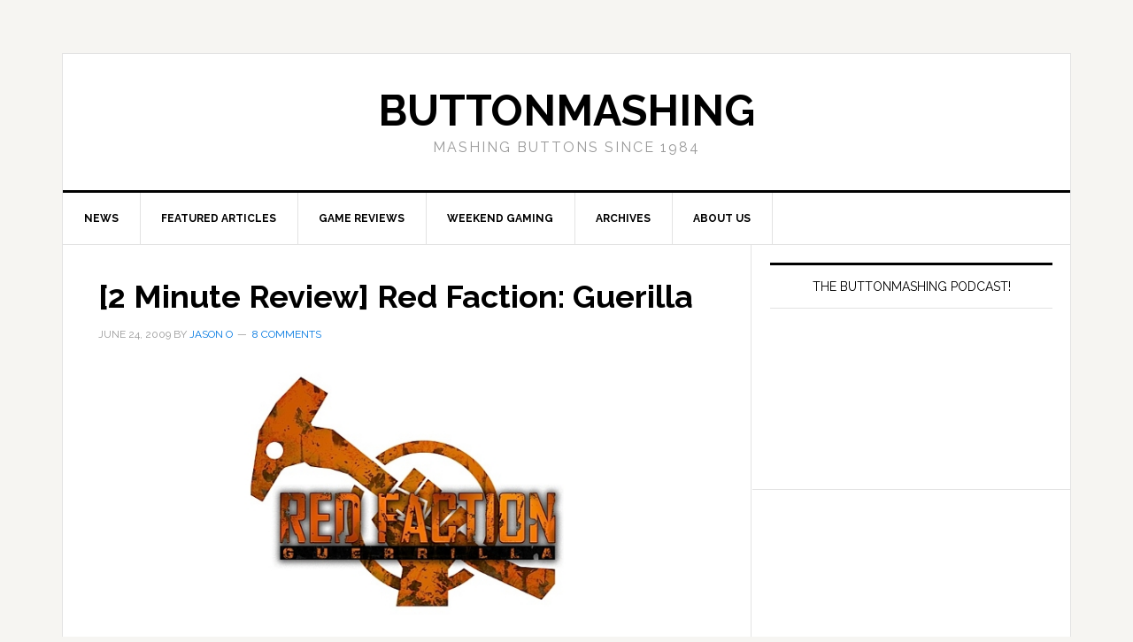

--- FILE ---
content_type: text/html; charset=UTF-8
request_url: http://buttonmashing.com/2009/06/24/2-minute-review-red-faction-guerilla/
body_size: 22208
content:
<!DOCTYPE html>
<html lang="en-US">
<head >
<meta charset="UTF-8" />
<meta name="viewport" content="width=device-width, initial-scale=1" />
<title>[2 Minute Review] Red Faction: Guerilla</title>
<meta name='robots' content='max-image-preview:large' />
<!-- Jetpack Site Verification Tags -->
<meta name="google-site-verification" content="pBiROM3wlIRiKqhVpzmr5cbCno4CmKm3HoKJ2--4za4" />
<link rel='dns-prefetch' href='//secure.gravatar.com' />
<link rel='dns-prefetch' href='//stats.wp.com' />
<link rel='dns-prefetch' href='//fonts.googleapis.com' />
<link rel='dns-prefetch' href='//v0.wordpress.com' />
<link rel='dns-prefetch' href='//jetpack.wordpress.com' />
<link rel='dns-prefetch' href='//s0.wp.com' />
<link rel='dns-prefetch' href='//public-api.wordpress.com' />
<link rel='dns-prefetch' href='//0.gravatar.com' />
<link rel='dns-prefetch' href='//1.gravatar.com' />
<link rel='dns-prefetch' href='//2.gravatar.com' />
<link rel='preconnect' href='//i0.wp.com' />
<link rel="alternate" type="application/rss+xml" title="buttonmashing &raquo; Feed" href="https://buttonmashing.com/feed/" />
<link rel="alternate" type="application/rss+xml" title="buttonmashing &raquo; Comments Feed" href="https://buttonmashing.com/comments/feed/" />
<link rel="alternate" type="application/rss+xml" title="buttonmashing &raquo; [2 Minute Review] Red Faction: Guerilla Comments Feed" href="https://buttonmashing.com/2009/06/24/2-minute-review-red-faction-guerilla/feed/" />
<link rel="alternate" title="oEmbed (JSON)" type="application/json+oembed" href="https://buttonmashing.com/wp-json/oembed/1.0/embed?url=https%3A%2F%2Fbuttonmashing.com%2F2009%2F06%2F24%2F2-minute-review-red-faction-guerilla%2F" />
<link rel="alternate" title="oEmbed (XML)" type="text/xml+oembed" href="https://buttonmashing.com/wp-json/oembed/1.0/embed?url=https%3A%2F%2Fbuttonmashing.com%2F2009%2F06%2F24%2F2-minute-review-red-faction-guerilla%2F&#038;format=xml" />
<link rel="canonical" href="https://buttonmashing.com/2009/06/24/2-minute-review-red-faction-guerilla/" />
<style id='wp-img-auto-sizes-contain-inline-css' type='text/css'>
img:is([sizes=auto i],[sizes^="auto," i]){contain-intrinsic-size:3000px 1500px}
/*# sourceURL=wp-img-auto-sizes-contain-inline-css */
</style>
<link rel='stylesheet' id='news-pro-css' href='http://buttonmashing.com/wp-content/themes/news-pro/style.css?ver=3.2.2' type='text/css' media='all' />
<style id='news-pro-inline-css' type='text/css'>


		a,
		.entry-title a:focus,
		.entry-title a:hover {
			color: #0077e0;
		}

		@media only screen and ( max-width: 1023px ) {
			.genesis-responsive-menu .genesis-nav-menu a:focus,
			.genesis-responsive-menu .genesis-nav-menu a:hover,
			.genesis-responsive-menu .genesis-nav-menu .menu-item.current-menu-item > a,
			.menu-toggle:focus,
			.menu-toggle:hover,
			.sub-menu-toggle:focus,
			.sub-menu-toggle:hover {
				color: #0077e0;
			}
		}

		
/*# sourceURL=news-pro-inline-css */
</style>
<style id='wp-emoji-styles-inline-css' type='text/css'>

	img.wp-smiley, img.emoji {
		display: inline !important;
		border: none !important;
		box-shadow: none !important;
		height: 1em !important;
		width: 1em !important;
		margin: 0 0.07em !important;
		vertical-align: -0.1em !important;
		background: none !important;
		padding: 0 !important;
	}
/*# sourceURL=wp-emoji-styles-inline-css */
</style>
<style id='wp-block-library-inline-css' type='text/css'>
:root{--wp-block-synced-color:#7a00df;--wp-block-synced-color--rgb:122,0,223;--wp-bound-block-color:var(--wp-block-synced-color);--wp-editor-canvas-background:#ddd;--wp-admin-theme-color:#007cba;--wp-admin-theme-color--rgb:0,124,186;--wp-admin-theme-color-darker-10:#006ba1;--wp-admin-theme-color-darker-10--rgb:0,107,160.5;--wp-admin-theme-color-darker-20:#005a87;--wp-admin-theme-color-darker-20--rgb:0,90,135;--wp-admin-border-width-focus:2px}@media (min-resolution:192dpi){:root{--wp-admin-border-width-focus:1.5px}}.wp-element-button{cursor:pointer}:root .has-very-light-gray-background-color{background-color:#eee}:root .has-very-dark-gray-background-color{background-color:#313131}:root .has-very-light-gray-color{color:#eee}:root .has-very-dark-gray-color{color:#313131}:root .has-vivid-green-cyan-to-vivid-cyan-blue-gradient-background{background:linear-gradient(135deg,#00d084,#0693e3)}:root .has-purple-crush-gradient-background{background:linear-gradient(135deg,#34e2e4,#4721fb 50%,#ab1dfe)}:root .has-hazy-dawn-gradient-background{background:linear-gradient(135deg,#faaca8,#dad0ec)}:root .has-subdued-olive-gradient-background{background:linear-gradient(135deg,#fafae1,#67a671)}:root .has-atomic-cream-gradient-background{background:linear-gradient(135deg,#fdd79a,#004a59)}:root .has-nightshade-gradient-background{background:linear-gradient(135deg,#330968,#31cdcf)}:root .has-midnight-gradient-background{background:linear-gradient(135deg,#020381,#2874fc)}:root{--wp--preset--font-size--normal:16px;--wp--preset--font-size--huge:42px}.has-regular-font-size{font-size:1em}.has-larger-font-size{font-size:2.625em}.has-normal-font-size{font-size:var(--wp--preset--font-size--normal)}.has-huge-font-size{font-size:var(--wp--preset--font-size--huge)}.has-text-align-center{text-align:center}.has-text-align-left{text-align:left}.has-text-align-right{text-align:right}.has-fit-text{white-space:nowrap!important}#end-resizable-editor-section{display:none}.aligncenter{clear:both}.items-justified-left{justify-content:flex-start}.items-justified-center{justify-content:center}.items-justified-right{justify-content:flex-end}.items-justified-space-between{justify-content:space-between}.screen-reader-text{border:0;clip-path:inset(50%);height:1px;margin:-1px;overflow:hidden;padding:0;position:absolute;width:1px;word-wrap:normal!important}.screen-reader-text:focus{background-color:#ddd;clip-path:none;color:#444;display:block;font-size:1em;height:auto;left:5px;line-height:normal;padding:15px 23px 14px;text-decoration:none;top:5px;width:auto;z-index:100000}html :where(.has-border-color){border-style:solid}html :where([style*=border-top-color]){border-top-style:solid}html :where([style*=border-right-color]){border-right-style:solid}html :where([style*=border-bottom-color]){border-bottom-style:solid}html :where([style*=border-left-color]){border-left-style:solid}html :where([style*=border-width]){border-style:solid}html :where([style*=border-top-width]){border-top-style:solid}html :where([style*=border-right-width]){border-right-style:solid}html :where([style*=border-bottom-width]){border-bottom-style:solid}html :where([style*=border-left-width]){border-left-style:solid}html :where(img[class*=wp-image-]){height:auto;max-width:100%}:where(figure){margin:0 0 1em}html :where(.is-position-sticky){--wp-admin--admin-bar--position-offset:var(--wp-admin--admin-bar--height,0px)}@media screen and (max-width:600px){html :where(.is-position-sticky){--wp-admin--admin-bar--position-offset:0px}}

/*# sourceURL=wp-block-library-inline-css */
</style><style id='global-styles-inline-css' type='text/css'>
:root{--wp--preset--aspect-ratio--square: 1;--wp--preset--aspect-ratio--4-3: 4/3;--wp--preset--aspect-ratio--3-4: 3/4;--wp--preset--aspect-ratio--3-2: 3/2;--wp--preset--aspect-ratio--2-3: 2/3;--wp--preset--aspect-ratio--16-9: 16/9;--wp--preset--aspect-ratio--9-16: 9/16;--wp--preset--color--black: #000000;--wp--preset--color--cyan-bluish-gray: #abb8c3;--wp--preset--color--white: #ffffff;--wp--preset--color--pale-pink: #f78da7;--wp--preset--color--vivid-red: #cf2e2e;--wp--preset--color--luminous-vivid-orange: #ff6900;--wp--preset--color--luminous-vivid-amber: #fcb900;--wp--preset--color--light-green-cyan: #7bdcb5;--wp--preset--color--vivid-green-cyan: #00d084;--wp--preset--color--pale-cyan-blue: #8ed1fc;--wp--preset--color--vivid-cyan-blue: #0693e3;--wp--preset--color--vivid-purple: #9b51e0;--wp--preset--gradient--vivid-cyan-blue-to-vivid-purple: linear-gradient(135deg,rgb(6,147,227) 0%,rgb(155,81,224) 100%);--wp--preset--gradient--light-green-cyan-to-vivid-green-cyan: linear-gradient(135deg,rgb(122,220,180) 0%,rgb(0,208,130) 100%);--wp--preset--gradient--luminous-vivid-amber-to-luminous-vivid-orange: linear-gradient(135deg,rgb(252,185,0) 0%,rgb(255,105,0) 100%);--wp--preset--gradient--luminous-vivid-orange-to-vivid-red: linear-gradient(135deg,rgb(255,105,0) 0%,rgb(207,46,46) 100%);--wp--preset--gradient--very-light-gray-to-cyan-bluish-gray: linear-gradient(135deg,rgb(238,238,238) 0%,rgb(169,184,195) 100%);--wp--preset--gradient--cool-to-warm-spectrum: linear-gradient(135deg,rgb(74,234,220) 0%,rgb(151,120,209) 20%,rgb(207,42,186) 40%,rgb(238,44,130) 60%,rgb(251,105,98) 80%,rgb(254,248,76) 100%);--wp--preset--gradient--blush-light-purple: linear-gradient(135deg,rgb(255,206,236) 0%,rgb(152,150,240) 100%);--wp--preset--gradient--blush-bordeaux: linear-gradient(135deg,rgb(254,205,165) 0%,rgb(254,45,45) 50%,rgb(107,0,62) 100%);--wp--preset--gradient--luminous-dusk: linear-gradient(135deg,rgb(255,203,112) 0%,rgb(199,81,192) 50%,rgb(65,88,208) 100%);--wp--preset--gradient--pale-ocean: linear-gradient(135deg,rgb(255,245,203) 0%,rgb(182,227,212) 50%,rgb(51,167,181) 100%);--wp--preset--gradient--electric-grass: linear-gradient(135deg,rgb(202,248,128) 0%,rgb(113,206,126) 100%);--wp--preset--gradient--midnight: linear-gradient(135deg,rgb(2,3,129) 0%,rgb(40,116,252) 100%);--wp--preset--font-size--small: 13px;--wp--preset--font-size--medium: 20px;--wp--preset--font-size--large: 36px;--wp--preset--font-size--x-large: 42px;--wp--preset--spacing--20: 0.44rem;--wp--preset--spacing--30: 0.67rem;--wp--preset--spacing--40: 1rem;--wp--preset--spacing--50: 1.5rem;--wp--preset--spacing--60: 2.25rem;--wp--preset--spacing--70: 3.38rem;--wp--preset--spacing--80: 5.06rem;--wp--preset--shadow--natural: 6px 6px 9px rgba(0, 0, 0, 0.2);--wp--preset--shadow--deep: 12px 12px 50px rgba(0, 0, 0, 0.4);--wp--preset--shadow--sharp: 6px 6px 0px rgba(0, 0, 0, 0.2);--wp--preset--shadow--outlined: 6px 6px 0px -3px rgb(255, 255, 255), 6px 6px rgb(0, 0, 0);--wp--preset--shadow--crisp: 6px 6px 0px rgb(0, 0, 0);}:where(.is-layout-flex){gap: 0.5em;}:where(.is-layout-grid){gap: 0.5em;}body .is-layout-flex{display: flex;}.is-layout-flex{flex-wrap: wrap;align-items: center;}.is-layout-flex > :is(*, div){margin: 0;}body .is-layout-grid{display: grid;}.is-layout-grid > :is(*, div){margin: 0;}:where(.wp-block-columns.is-layout-flex){gap: 2em;}:where(.wp-block-columns.is-layout-grid){gap: 2em;}:where(.wp-block-post-template.is-layout-flex){gap: 1.25em;}:where(.wp-block-post-template.is-layout-grid){gap: 1.25em;}.has-black-color{color: var(--wp--preset--color--black) !important;}.has-cyan-bluish-gray-color{color: var(--wp--preset--color--cyan-bluish-gray) !important;}.has-white-color{color: var(--wp--preset--color--white) !important;}.has-pale-pink-color{color: var(--wp--preset--color--pale-pink) !important;}.has-vivid-red-color{color: var(--wp--preset--color--vivid-red) !important;}.has-luminous-vivid-orange-color{color: var(--wp--preset--color--luminous-vivid-orange) !important;}.has-luminous-vivid-amber-color{color: var(--wp--preset--color--luminous-vivid-amber) !important;}.has-light-green-cyan-color{color: var(--wp--preset--color--light-green-cyan) !important;}.has-vivid-green-cyan-color{color: var(--wp--preset--color--vivid-green-cyan) !important;}.has-pale-cyan-blue-color{color: var(--wp--preset--color--pale-cyan-blue) !important;}.has-vivid-cyan-blue-color{color: var(--wp--preset--color--vivid-cyan-blue) !important;}.has-vivid-purple-color{color: var(--wp--preset--color--vivid-purple) !important;}.has-black-background-color{background-color: var(--wp--preset--color--black) !important;}.has-cyan-bluish-gray-background-color{background-color: var(--wp--preset--color--cyan-bluish-gray) !important;}.has-white-background-color{background-color: var(--wp--preset--color--white) !important;}.has-pale-pink-background-color{background-color: var(--wp--preset--color--pale-pink) !important;}.has-vivid-red-background-color{background-color: var(--wp--preset--color--vivid-red) !important;}.has-luminous-vivid-orange-background-color{background-color: var(--wp--preset--color--luminous-vivid-orange) !important;}.has-luminous-vivid-amber-background-color{background-color: var(--wp--preset--color--luminous-vivid-amber) !important;}.has-light-green-cyan-background-color{background-color: var(--wp--preset--color--light-green-cyan) !important;}.has-vivid-green-cyan-background-color{background-color: var(--wp--preset--color--vivid-green-cyan) !important;}.has-pale-cyan-blue-background-color{background-color: var(--wp--preset--color--pale-cyan-blue) !important;}.has-vivid-cyan-blue-background-color{background-color: var(--wp--preset--color--vivid-cyan-blue) !important;}.has-vivid-purple-background-color{background-color: var(--wp--preset--color--vivid-purple) !important;}.has-black-border-color{border-color: var(--wp--preset--color--black) !important;}.has-cyan-bluish-gray-border-color{border-color: var(--wp--preset--color--cyan-bluish-gray) !important;}.has-white-border-color{border-color: var(--wp--preset--color--white) !important;}.has-pale-pink-border-color{border-color: var(--wp--preset--color--pale-pink) !important;}.has-vivid-red-border-color{border-color: var(--wp--preset--color--vivid-red) !important;}.has-luminous-vivid-orange-border-color{border-color: var(--wp--preset--color--luminous-vivid-orange) !important;}.has-luminous-vivid-amber-border-color{border-color: var(--wp--preset--color--luminous-vivid-amber) !important;}.has-light-green-cyan-border-color{border-color: var(--wp--preset--color--light-green-cyan) !important;}.has-vivid-green-cyan-border-color{border-color: var(--wp--preset--color--vivid-green-cyan) !important;}.has-pale-cyan-blue-border-color{border-color: var(--wp--preset--color--pale-cyan-blue) !important;}.has-vivid-cyan-blue-border-color{border-color: var(--wp--preset--color--vivid-cyan-blue) !important;}.has-vivid-purple-border-color{border-color: var(--wp--preset--color--vivid-purple) !important;}.has-vivid-cyan-blue-to-vivid-purple-gradient-background{background: var(--wp--preset--gradient--vivid-cyan-blue-to-vivid-purple) !important;}.has-light-green-cyan-to-vivid-green-cyan-gradient-background{background: var(--wp--preset--gradient--light-green-cyan-to-vivid-green-cyan) !important;}.has-luminous-vivid-amber-to-luminous-vivid-orange-gradient-background{background: var(--wp--preset--gradient--luminous-vivid-amber-to-luminous-vivid-orange) !important;}.has-luminous-vivid-orange-to-vivid-red-gradient-background{background: var(--wp--preset--gradient--luminous-vivid-orange-to-vivid-red) !important;}.has-very-light-gray-to-cyan-bluish-gray-gradient-background{background: var(--wp--preset--gradient--very-light-gray-to-cyan-bluish-gray) !important;}.has-cool-to-warm-spectrum-gradient-background{background: var(--wp--preset--gradient--cool-to-warm-spectrum) !important;}.has-blush-light-purple-gradient-background{background: var(--wp--preset--gradient--blush-light-purple) !important;}.has-blush-bordeaux-gradient-background{background: var(--wp--preset--gradient--blush-bordeaux) !important;}.has-luminous-dusk-gradient-background{background: var(--wp--preset--gradient--luminous-dusk) !important;}.has-pale-ocean-gradient-background{background: var(--wp--preset--gradient--pale-ocean) !important;}.has-electric-grass-gradient-background{background: var(--wp--preset--gradient--electric-grass) !important;}.has-midnight-gradient-background{background: var(--wp--preset--gradient--midnight) !important;}.has-small-font-size{font-size: var(--wp--preset--font-size--small) !important;}.has-medium-font-size{font-size: var(--wp--preset--font-size--medium) !important;}.has-large-font-size{font-size: var(--wp--preset--font-size--large) !important;}.has-x-large-font-size{font-size: var(--wp--preset--font-size--x-large) !important;}
/*# sourceURL=global-styles-inline-css */
</style>

<style id='classic-theme-styles-inline-css' type='text/css'>
/*! This file is auto-generated */
.wp-block-button__link{color:#fff;background-color:#32373c;border-radius:9999px;box-shadow:none;text-decoration:none;padding:calc(.667em + 2px) calc(1.333em + 2px);font-size:1.125em}.wp-block-file__button{background:#32373c;color:#fff;text-decoration:none}
/*# sourceURL=/wp-includes/css/classic-themes.min.css */
</style>
<link rel='stylesheet' id='rt-fontawsome-css' href='http://buttonmashing.com/wp-content/plugins/the-post-grid/assets/vendor/font-awesome/css/font-awesome.min.css?ver=7.7.21' type='text/css' media='all' />
<link rel='stylesheet' id='rt-tpg-css' href='http://buttonmashing.com/wp-content/plugins/the-post-grid/assets/css/thepostgrid.min.css?ver=7.7.21' type='text/css' media='all' />
<link rel='stylesheet' id='dashicons-css' href='http://buttonmashing.com/wp-includes/css/dashicons.min.css?ver=6.9' type='text/css' media='all' />
<link rel='stylesheet' id='google-fonts-css' href='//fonts.googleapis.com/css?family=Raleway%3A400%2C700&#038;ver=3.2.2' type='text/css' media='all' />
<link rel='stylesheet' id='sharedaddy-css' href='http://buttonmashing.com/wp-content/plugins/jetpack/modules/sharedaddy/sharing.css?ver=15.4' type='text/css' media='all' />
<link rel='stylesheet' id='social-logos-css' href='http://buttonmashing.com/wp-content/plugins/jetpack/_inc/social-logos/social-logos.min.css?ver=15.4' type='text/css' media='all' />
<script type="text/javascript" src="http://buttonmashing.com/wp-includes/js/jquery/jquery.min.js?ver=3.7.1" id="jquery-core-js"></script>
<script type="text/javascript" src="http://buttonmashing.com/wp-includes/js/jquery/jquery-migrate.min.js?ver=3.4.1" id="jquery-migrate-js"></script>
<link rel="https://api.w.org/" href="https://buttonmashing.com/wp-json/" /><link rel="alternate" title="JSON" type="application/json" href="https://buttonmashing.com/wp-json/wp/v2/posts/3541" /><link rel="EditURI" type="application/rsd+xml" title="RSD" href="https://buttonmashing.com/xmlrpc.php?rsd" />
        <style>
            :root {
                --tpg-primary-color: #0d6efd;
                --tpg-secondary-color: #0654c4;
                --tpg-primary-light: #c4d0ff
            }

                    </style>
			<style>img#wpstats{display:none}</style>
		<!-- Analytics by WP Statistics - https://wp-statistics.com -->
<link rel="pingback" href="http://buttonmashing.com/xmlrpc.php" />
<!-- Global site tag (gtag.js) - Google Analytics -->
<script async src="https://www.googletagmanager.com/gtag/js?id=UA-34787250-1"></script>
<script>
  window.dataLayer = window.dataLayer || [];
  function gtag(){dataLayer.push(arguments);}
  gtag('js', new Date());

  gtag('config', 'UA-34787250-1');
</script>

<!-- Jetpack Open Graph Tags -->
<meta property="og:type" content="article" />
<meta property="og:title" content="[2 Minute Review] Red Faction: Guerilla" />
<meta property="og:url" content="https://buttonmashing.com/2009/06/24/2-minute-review-red-faction-guerilla/" />
<meta property="og:description" content="We&#8217;re gonna have a revolution, yeah." />
<meta property="article:published_time" content="2009-06-24T11:00:27+00:00" />
<meta property="article:modified_time" content="2009-08-25T02:19:59+00:00" />
<meta property="og:site_name" content="buttonmashing" />
<meta property="og:image" content="http://buttonmashing.com/wp-content/uploads/rfg_logo_wide.jpg" />
<meta property="og:image:width" content="740" />
<meta property="og:image:height" content="300" />
<meta property="og:image:alt" content="rfg_logo_wide" />
<meta property="og:locale" content="en_US" />
<meta name="twitter:text:title" content="[2 Minute Review] Red Faction: Guerilla" />
<meta name="twitter:image" content="http://buttonmashing.com/wp-content/uploads/rfg_logo_wide.jpg?w=640" />
<meta name="twitter:image:alt" content="rfg_logo_wide" />
<meta name="twitter:card" content="summary_large_image" />

<!-- End Jetpack Open Graph Tags -->
<link rel="icon" href="https://i0.wp.com/buttonmashing.com/wp-content/uploads/cropped-site_icon-1.png?fit=32%2C32&#038;ssl=1" sizes="32x32" />
<link rel="icon" href="https://i0.wp.com/buttonmashing.com/wp-content/uploads/cropped-site_icon-1.png?fit=192%2C192&#038;ssl=1" sizes="192x192" />
<link rel="apple-touch-icon" href="https://i0.wp.com/buttonmashing.com/wp-content/uploads/cropped-site_icon-1.png?fit=180%2C180&#038;ssl=1" />
<meta name="msapplication-TileImage" content="https://i0.wp.com/buttonmashing.com/wp-content/uploads/cropped-site_icon-1.png?fit=270%2C270&#038;ssl=1" />
<link rel='stylesheet' id='jetpack-swiper-library-css' href='http://buttonmashing.com/wp-content/plugins/jetpack/_inc/blocks/swiper.css?ver=15.4' type='text/css' media='all' />
<link rel='stylesheet' id='jetpack-carousel-css' href='http://buttonmashing.com/wp-content/plugins/jetpack/modules/carousel/jetpack-carousel.css?ver=15.4' type='text/css' media='all' />
</head>
<body class="wp-singular post-template-default single single-post postid-3541 single-format-standard wp-theme-genesis wp-child-theme-news-pro rttpg rttpg-7.7.21 radius-frontend rttpg-body-wrap rttpg-flaticon header-full-width content-sidebar genesis-breadcrumbs-hidden genesis-footer-widgets-hidden modula-best-grid-gallery" itemscope itemtype="https://schema.org/WebPage"><div class="site-container"><ul class="genesis-skip-link"><li><a href="#genesis-nav-primary" class="screen-reader-shortcut"> Skip to primary navigation</a></li><li><a href="#genesis-content" class="screen-reader-shortcut"> Skip to main content</a></li><li><a href="#genesis-sidebar-primary" class="screen-reader-shortcut"> Skip to primary sidebar</a></li></ul><div class="site-container-wrap"><header class="site-header" itemscope itemtype="https://schema.org/WPHeader"><div class="wrap"><div class="title-area"><p class="site-title" itemprop="headline"><a href="https://buttonmashing.com/">buttonmashing</a></p><p class="site-description" itemprop="description">Mashing buttons since 1984</p></div></div></header><nav class="nav-primary" aria-label="Main" itemscope itemtype="https://schema.org/SiteNavigationElement" id="genesis-nav-primary"><div class="wrap"><ul id="menu-main-menu" class="menu genesis-nav-menu menu-primary js-superfish"><li id="menu-item-11273" class="menu-item menu-item-type-taxonomy menu-item-object-category menu-item-11273"><a href="https://buttonmashing.com/category/news/" itemprop="url"><span itemprop="name">News</span></a></li>
<li id="menu-item-11274" class="menu-item menu-item-type-taxonomy menu-item-object-category menu-item-11274"><a href="https://buttonmashing.com/category/features/" itemprop="url"><span itemprop="name">Featured Articles</span></a></li>
<li id="menu-item-10441" class="menu-item menu-item-type-post_type menu-item-object-page menu-item-10441"><a href="https://buttonmashing.com/2-minute-reviews/" itemprop="url"><span itemprop="name">Game Reviews</span></a></li>
<li id="menu-item-11256" class="menu-item menu-item-type-taxonomy menu-item-object-category menu-item-11256"><a href="https://buttonmashing.com/category/weekend-gaming/" itemprop="url"><span itemprop="name">Weekend Gaming</span></a></li>
<li id="menu-item-10442" class="menu-item menu-item-type-post_type menu-item-object-page menu-item-10442"><a href="https://buttonmashing.com/archives/" itemprop="url"><span itemprop="name">Archives</span></a></li>
<li id="menu-item-10444" class="menu-item menu-item-type-post_type menu-item-object-page menu-item-has-children menu-item-10444"><a href="https://buttonmashing.com/about-us/" itemprop="url"><span itemprop="name">About Us</span></a>
<ul class="sub-menu">
	<li id="menu-item-10443" class="menu-item menu-item-type-post_type menu-item-object-page menu-item-10443"><a href="https://buttonmashing.com/contact/" itemprop="url"><span itemprop="name">Contact</span></a></li>
</ul>
</li>
</ul></div></nav><div class="site-inner"><div class="content-sidebar-wrap"><main class="content" id="genesis-content"><article class="post-3541 post type-post status-publish format-standard category-reviews tag-gaming tag-red-faction-guerilla tag-sandbox tag-thq tag-volition tag-xbox-360 entry" aria-label="[2 Minute Review] Red Faction: Guerilla" itemscope itemtype="https://schema.org/CreativeWork"><header class="entry-header"><h1 class="entry-title" itemprop="headline">[2 Minute Review] Red Faction: Guerilla</h1>
<p class="entry-meta"><time class="entry-time" itemprop="datePublished" datetime="2009-06-24T07:00:27-04:00">June 24, 2009</time> by <span class="entry-author" itemprop="author" itemscope itemtype="https://schema.org/Person"><a href="https://buttonmashing.com/author/jason-o/" class="entry-author-link" rel="author" itemprop="url"><span class="entry-author-name" itemprop="name">Jason O</span></a></span> <span class="entry-comments-link"><a href="https://buttonmashing.com/2009/06/24/2-minute-review-red-faction-guerilla/#comments">8 Comments</a></span> </p></header><div class="entry-content" itemprop="text"><p style="text-align: center;"><img data-recalc-dims="1" decoding="async" data-attachment-id="3626" data-permalink="https://buttonmashing.com/2009/06/24/2-minute-review-red-faction-guerilla/rfg_logo_wide/" data-orig-file="https://i0.wp.com/buttonmashing.com/wp-content/uploads/rfg_logo_wide.jpg?fit=740%2C300&amp;ssl=1" data-orig-size="740,300" data-comments-opened="1" data-image-meta="{&quot;aperture&quot;:&quot;0&quot;,&quot;credit&quot;:&quot;&quot;,&quot;camera&quot;:&quot;&quot;,&quot;caption&quot;:&quot;&quot;,&quot;created_timestamp&quot;:&quot;0&quot;,&quot;copyright&quot;:&quot;&quot;,&quot;focal_length&quot;:&quot;0&quot;,&quot;iso&quot;:&quot;0&quot;,&quot;shutter_speed&quot;:&quot;0&quot;,&quot;title&quot;:&quot;&quot;}" data-image-title="rfg_logo_wide" data-image-description="" data-image-caption="" data-medium-file="https://i0.wp.com/buttonmashing.com/wp-content/uploads/rfg_logo_wide.jpg?fit=300%2C121&amp;ssl=1" data-large-file="https://i0.wp.com/buttonmashing.com/wp-content/uploads/rfg_logo_wide.jpg?fit=740%2C300&amp;ssl=1" class="aligncenter size-full wp-image-3626" src="https://i0.wp.com/buttonmashing.com/wp-content/uploads/rfg_logo_wide.jpg?resize=740%2C300&#038;ssl=1" alt="rfg_logo_wide" width="740" height="300" srcset="https://i0.wp.com/buttonmashing.com/wp-content/uploads/rfg_logo_wide.jpg?w=740&amp;ssl=1 740w, https://i0.wp.com/buttonmashing.com/wp-content/uploads/rfg_logo_wide.jpg?resize=300%2C121&amp;ssl=1 300w" sizes="(max-width: 740px) 100vw, 740px" /></p>
<p><strong>We&#8217;re gonna have a revolution, yeah</strong></p>
<p><strong>DO:</strong> Blow up every building nearly brick-by-brick and stick it to &#8220;The Man&#8221;!</p>
<p><strong>TYPE:</strong>Third Person Sandbox</p>
<p><strong>PLATFORM:</strong> XBox 360 (Reviewed), PS3, and PC (in August)</p>
<p><strong>PRICE:</strong> $60</p>
<p style="text-align: center;"><img data-recalc-dims="1" decoding="async" data-attachment-id="3628" data-permalink="https://buttonmashing.com/2009/06/24/2-minute-review-red-faction-guerilla/rfg_wide/" data-orig-file="https://i0.wp.com/buttonmashing.com/wp-content/uploads/rfg_wide.jpg?fit=740%2C368&amp;ssl=1" data-orig-size="740,368" data-comments-opened="1" data-image-meta="{&quot;aperture&quot;:&quot;0&quot;,&quot;credit&quot;:&quot;&quot;,&quot;camera&quot;:&quot;&quot;,&quot;caption&quot;:&quot;&quot;,&quot;created_timestamp&quot;:&quot;0&quot;,&quot;copyright&quot;:&quot;&quot;,&quot;focal_length&quot;:&quot;0&quot;,&quot;iso&quot;:&quot;0&quot;,&quot;shutter_speed&quot;:&quot;0&quot;,&quot;title&quot;:&quot;&quot;}" data-image-title="rfg_wide" data-image-description="" data-image-caption="" data-medium-file="https://i0.wp.com/buttonmashing.com/wp-content/uploads/rfg_wide.jpg?fit=300%2C149&amp;ssl=1" data-large-file="https://i0.wp.com/buttonmashing.com/wp-content/uploads/rfg_wide.jpg?fit=740%2C368&amp;ssl=1" class="aligncenter size-full wp-image-3628" src="https://i0.wp.com/buttonmashing.com/wp-content/uploads/rfg_wide.jpg?resize=740%2C368&#038;ssl=1" alt="rfg_wide" width="740" height="368" srcset="https://i0.wp.com/buttonmashing.com/wp-content/uploads/rfg_wide.jpg?w=740&amp;ssl=1 740w, https://i0.wp.com/buttonmashing.com/wp-content/uploads/rfg_wide.jpg?resize=300%2C149&amp;ssl=1 300w" sizes="(max-width: 740px) 100vw, 740px" /></p>
<p><strong>MEAT:</strong> Oddly enough, the more &#8220;sandbox&#8221; games that have come on the market, the more restrictive they seem to be. What I loved the most about Grand Theft Auto III was the freedom that it gave you. While there is a definite progression in Red Faction: Guerilla, you are free to go pretty much anywhere you want in-between tackling the story missions. Also, you can level every building in the game piece-by-piece.</p>
<p>This is not an exaggeration at all. You start the game with a humble sledgehammer and remote detonated explosives. While the game gives players many options, from conventional assault rifles and pistols to building leveling singularity bombs, the tools you start out with are useful throughout. The game instantly found a place in my heart when an enemy trooper was hiding behind a wall and I was able to strike <em>through</em> the wall with my hammer and take him out. I could not begin to list the number of games that have frustrated me by having an enemy soldier hiding behind the most invincible piece of plywood they could find. The game often rewards players for ingenuity rather than forcing them to follow a strict path or sequence of actions.</p>
<p>There is a story contained within, but it&#8217;s a familiar trope that is one part Bolshevik Revolution and one part Total Recall. I suppose there might be some lip service to the previous Red Faction games, but if you&#8217;re not familiar with the background materials it doesn&#8217;t really matter. Gamers familiar with traditional sandbox games will find the basic gameplay familiar. You have the main story missions to progress the plot and plenty of different side missions to keep you occupied. Side missions include standard defend, raid, demolitions, and escort (Ugh!) with other familiar elements like tracking down convoys or tailing couriers. Despite the harsh Martian landscape there is plenty to do. My initial concern was that this game would be like Just Cause, where everything was too sparse and spread out to keep the game interesting.</p>
<p>Saving the best for last, there is a small cadre of robots you can take control of throughout the game. They are available for specific story missions and some side missions, but you will occassionally find them scattered around the map. These &#8220;walkers&#8221; are almost overpowered, but so much fun to use that I don&#8217;t really care.</p>
<p style="text-align: center;"><img data-recalc-dims="1" loading="lazy" decoding="async" data-attachment-id="3610" data-permalink="https://buttonmashing.com/2009/06/24/2-minute-review-red-faction-guerilla/rfg_walker/" data-orig-file="https://i0.wp.com/buttonmashing.com/wp-content/uploads/rfg_walker.jpg?fit=740%2C416&amp;ssl=1" data-orig-size="740,416" data-comments-opened="1" data-image-meta="{&quot;aperture&quot;:&quot;0&quot;,&quot;credit&quot;:&quot;&quot;,&quot;camera&quot;:&quot;&quot;,&quot;caption&quot;:&quot;&quot;,&quot;created_timestamp&quot;:&quot;0&quot;,&quot;copyright&quot;:&quot;&quot;,&quot;focal_length&quot;:&quot;0&quot;,&quot;iso&quot;:&quot;0&quot;,&quot;shutter_speed&quot;:&quot;0&quot;,&quot;title&quot;:&quot;&quot;}" data-image-title="rfg_walker" data-image-description="" data-image-caption="" data-medium-file="https://i0.wp.com/buttonmashing.com/wp-content/uploads/rfg_walker.jpg?fit=300%2C168&amp;ssl=1" data-large-file="https://i0.wp.com/buttonmashing.com/wp-content/uploads/rfg_walker.jpg?fit=740%2C416&amp;ssl=1" class="size-full wp-image-3610 aligncenter" src="https://i0.wp.com/buttonmashing.com/wp-content/uploads/rfg_walker.jpg?resize=740%2C416&#038;ssl=1" alt="rfg_walker" width="740" height="416" srcset="https://i0.wp.com/buttonmashing.com/wp-content/uploads/rfg_walker.jpg?w=740&amp;ssl=1 740w, https://i0.wp.com/buttonmashing.com/wp-content/uploads/rfg_walker.jpg?resize=300%2C168&amp;ssl=1 300w" sizes="auto, (max-width: 740px) 100vw, 740px" /></p>
<p><strong>PERKS:</strong> Literally every structure in the game can be destroyed. If your idea of entertainment is to blow things up, this game was tailor made for you. Unlike other games that let you play with high explosives, bringing down a building is not done simply by applying the correct number of explosives. There are actual physics involved. Land a giant robot on the roof and you may go crashing into the building. Need a quick path somewhere? Run through walls using your sledgehammer.</p>
<p>The vehicles are somewhat generic, but the controls are great. Vehicular combat is somewhat disappointing in anything other than tanks though. Most vehicles are much better for soaking up enemy fire while you recuperate than having any real offensive capabilities, even if they have mounted weapons. On the other hand, it is very satisfying to literally drive a dump truck into an enemy barracks to start an assault.</p>
<p>The enemy AI is noteworthy as well. They will retreat, take cover, and evade attacks, even on the easiest difficulty. They are not obnoxiously difficult, but it is a nice touch that they don&#8217;t stand around letting you blow them away. They do tend to be braver in greater numbers, so you may find yourself massacring quite a few before they remember to play smart. Overall though, the AI is solid.</p>
<p><strong>SCREAMS:</strong> Past Red Faction games were more about deformable terrain, in this game the terrain is impervious. The game is also difficult even on the easiest difficulty. Most of this difficulty is the swarm of enemies you can be up against. Furthermore, as solid as the enemy AI is, your allies are next to worthless other than providing a temporary distraction. In the early stages this doesn&#8217;t seem so bad, but towards the end you are fighting dozens of troops with air support, vehicles, and possibly armor. This means they can overwhelm you with sheer numbers and they seem to come out of nowhere, making it difficult to find a place to hole up for those few precious seconds you need your health to recuperate.</p>
<p>Vehicles cannot be stored or brought up on demand and the quick travel system is limited to safehouses only. Furthermore, buildings will not regenerate until you beat the game and if you destroy special garages you may not be able to use some of the more spectacular vehicles and robots later in the game.</p>
<p><strong>VERDICT:</strong> This is definitely a BUY. I rarely purchase games at full price and feel like I have to wring my $60 out of them. Red Faction: Guerilla was worth every penny. I won&#8217;t claim it is a perfect game, but it is packed with tons of fun.</p>
<div class="sharedaddy sd-sharing-enabled"><div class="robots-nocontent sd-block sd-social sd-social-icon-text sd-sharing"><h3 class="sd-title">Share this:</h3><div class="sd-content"><ul><li class="share-twitter"><a rel="nofollow noopener noreferrer"
				data-shared="sharing-twitter-3541"
				class="share-twitter sd-button share-icon"
				href="https://buttonmashing.com/2009/06/24/2-minute-review-red-faction-guerilla/?share=twitter"
				target="_blank"
				aria-labelledby="sharing-twitter-3541"
				>
				<span id="sharing-twitter-3541" hidden>Click to share on X (Opens in new window)</span>
				<span>X</span>
			</a></li><li class="share-facebook"><a rel="nofollow noopener noreferrer"
				data-shared="sharing-facebook-3541"
				class="share-facebook sd-button share-icon"
				href="https://buttonmashing.com/2009/06/24/2-minute-review-red-faction-guerilla/?share=facebook"
				target="_blank"
				aria-labelledby="sharing-facebook-3541"
				>
				<span id="sharing-facebook-3541" hidden>Click to share on Facebook (Opens in new window)</span>
				<span>Facebook</span>
			</a></li><li class="share-reddit"><a rel="nofollow noopener noreferrer"
				data-shared="sharing-reddit-3541"
				class="share-reddit sd-button share-icon"
				href="https://buttonmashing.com/2009/06/24/2-minute-review-red-faction-guerilla/?share=reddit"
				target="_blank"
				aria-labelledby="sharing-reddit-3541"
				>
				<span id="sharing-reddit-3541" hidden>Click to share on Reddit (Opens in new window)</span>
				<span>Reddit</span>
			</a></li><li class="share-end"></li></ul></div></div></div><!--<rdf:RDF xmlns:rdf="http://www.w3.org/1999/02/22-rdf-syntax-ns#"
			xmlns:dc="http://purl.org/dc/elements/1.1/"
			xmlns:trackback="http://madskills.com/public/xml/rss/module/trackback/">
		<rdf:Description rdf:about="https://buttonmashing.com/2009/06/24/2-minute-review-red-faction-guerilla/"
    dc:identifier="https://buttonmashing.com/2009/06/24/2-minute-review-red-faction-guerilla/"
    dc:title="[2 Minute Review] Red Faction: Guerilla"
    trackback:ping="https://buttonmashing.com/2009/06/24/2-minute-review-red-faction-guerilla/trackback/" />
</rdf:RDF>-->
</div><footer class="entry-footer"><p class="entry-meta"><span class="entry-categories">Filed Under: <a href="https://buttonmashing.com/category/reviews/" rel="category tag">Reviews</a></span> <span class="entry-tags">Tagged With: <a href="https://buttonmashing.com/tag/gaming/" rel="tag">Gaming</a>, <a href="https://buttonmashing.com/tag/red-faction-guerilla/" rel="tag">Red Faction Guerilla</a>, <a href="https://buttonmashing.com/tag/sandbox/" rel="tag">Sandbox</a>, <a href="https://buttonmashing.com/tag/thq/" rel="tag">THQ</a>, <a href="https://buttonmashing.com/tag/volition/" rel="tag">Volition</a>, <a href="https://buttonmashing.com/tag/xbox-360/" rel="tag">xbox 360</a></span></p></footer></article><h2 class="screen-reader-text">Reader Interactions</h2><div class="entry-comments" id="comments"><h3>Comments</h3><ol class="comment-list">
	<li class="comment byuser comment-author-ehergeiz even thread-even depth-1" id="comment-79824">
	<article id="article-comment-79824" itemprop="comment" itemscope itemtype="https://schema.org/Comment">

		
		<header class="comment-header">
			<p class="comment-author" itemprop="author" itemscope itemtype="https://schema.org/Person">
				<img alt='' src='https://secure.gravatar.com/avatar/470e44e3cee5d293fecda542c0337ed32abbb54d9695fad145a2192e56d59205?s=48&#038;d=mm&#038;r=pg' srcset='https://secure.gravatar.com/avatar/470e44e3cee5d293fecda542c0337ed32abbb54d9695fad145a2192e56d59205?s=96&#038;d=mm&#038;r=pg 2x' class='avatar avatar-48 photo' height='48' width='48' loading='lazy' decoding='async'/><span class="comment-author-name" itemprop="name"><a href="http://buttonmashing.com" class="comment-author-link" rel="external nofollow" itemprop="url">James</a></span> <span class="says">says</span>			</p>

			<p class="comment-meta"><time class="comment-time" datetime="2009-06-25T00:25:05-04:00" itemprop="datePublished"><a class="comment-time-link" href="https://buttonmashing.com/2009/06/24/2-minute-review-red-faction-guerilla/#comment-79824" itemprop="url">June 25, 2009 at 12:25 am</a></time></p>		</header>

		<div class="comment-content" itemprop="text">
			
			<p>Great review!</p>
<p>The games sounds like a load of fun. I tried the demo and liked it but I didn&#8217;t get the gotta buy it day one feel. </p>
<p>I do wonder though, were you able to try out the multiplayer? It seems the game could stand out of the crowd with the destroy everything mechanic in a multiplayer setting. I can imagine like you said, &#8220;The game instantly found a place in my heart when an enemy trooper was hiding behind a wall and I was able to strike through the wall with my hammer and take him out.&#8221; only with the trooper being another player. Epic fun would surely ensue.</p>
		</div>

		<div class="comment-reply"><a rel="nofollow" class="comment-reply-link" href="https://buttonmashing.com/2009/06/24/2-minute-review-red-faction-guerilla/?replytocom=79824#respond" data-commentid="79824" data-postid="3541" data-belowelement="article-comment-79824" data-respondelement="respond" data-replyto="Reply to James" aria-label="Reply to James">Reply</a></div>
		
	</article>
	</li><!-- #comment-## -->

	<li class="comment odd alt thread-odd thread-alt depth-1" id="comment-79825">
	<article id="article-comment-79825" itemprop="comment" itemscope itemtype="https://schema.org/Comment">

		
		<header class="comment-header">
			<p class="comment-author" itemprop="author" itemscope itemtype="https://schema.org/Person">
				<img alt='' src='https://secure.gravatar.com/avatar/19a5abe34c88413df5f1d74835037cac6fb009ea5ef31b4a0a332c276240533d?s=48&#038;d=mm&#038;r=pg' srcset='https://secure.gravatar.com/avatar/19a5abe34c88413df5f1d74835037cac6fb009ea5ef31b4a0a332c276240533d?s=96&#038;d=mm&#038;r=pg 2x' class='avatar avatar-48 photo' height='48' width='48' loading='lazy' decoding='async'/><span class="comment-author-name" itemprop="name">Jason O</span> <span class="says">says</span>			</p>

			<p class="comment-meta"><time class="comment-time" datetime="2009-06-25T00:58:04-04:00" itemprop="datePublished"><a class="comment-time-link" href="https://buttonmashing.com/2009/06/24/2-minute-review-red-faction-guerilla/#comment-79825" itemprop="url">June 25, 2009 at 12:58 am</a></time></p>		</header>

		<div class="comment-content" itemprop="text">
			
			<p>To be honest I have not tried the multiplayer. That made me somewhat reluctant to do a write up, but ultimately I feel like the single-player does stand well on its own.</p>
<p>If this were a more multi-player focused game I think I would have explored that aspect more thoroughly. However, the primary mode is called &#8220;Wrecking Crew&#8221; if that gives you any indication. While the only backpack you have in the single-player is a jetpack, the on-line component features other kinds that bestow many different abilities.</p>
		</div>

		<div class="comment-reply"><a rel="nofollow" class="comment-reply-link" href="https://buttonmashing.com/2009/06/24/2-minute-review-red-faction-guerilla/?replytocom=79825#respond" data-commentid="79825" data-postid="3541" data-belowelement="article-comment-79825" data-respondelement="respond" data-replyto="Reply to Jason O" aria-label="Reply to Jason O">Reply</a></div>
		
	</article>
	</li><!-- #comment-## -->

	<li class="comment byuser comment-author-ehergeiz even thread-even depth-1" id="comment-79826">
	<article id="article-comment-79826" itemprop="comment" itemscope itemtype="https://schema.org/Comment">

		
		<header class="comment-header">
			<p class="comment-author" itemprop="author" itemscope itemtype="https://schema.org/Person">
				<img alt='' src='https://secure.gravatar.com/avatar/470e44e3cee5d293fecda542c0337ed32abbb54d9695fad145a2192e56d59205?s=48&#038;d=mm&#038;r=pg' srcset='https://secure.gravatar.com/avatar/470e44e3cee5d293fecda542c0337ed32abbb54d9695fad145a2192e56d59205?s=96&#038;d=mm&#038;r=pg 2x' class='avatar avatar-48 photo' height='48' width='48' loading='lazy' decoding='async'/><span class="comment-author-name" itemprop="name"><a href="http://buttonmashing.com" class="comment-author-link" rel="external nofollow" itemprop="url">James</a></span> <span class="says">says</span>			</p>

			<p class="comment-meta"><time class="comment-time" datetime="2009-06-25T07:45:52-04:00" itemprop="datePublished"><a class="comment-time-link" href="https://buttonmashing.com/2009/06/24/2-minute-review-red-faction-guerilla/#comment-79826" itemprop="url">June 25, 2009 at 7:45 am</a></time></p>		</header>

		<div class="comment-content" itemprop="text">
			
			<p>Sounds like it would be a blast for either single or multiplayer. </p>
<p>A jetpack on its own is awesome, now a jetpack with other abilities like cloaking, or a force field, etc. that would be even more fun. I may have to see about picking this one up.</p>
		</div>

		<div class="comment-reply"><a rel="nofollow" class="comment-reply-link" href="https://buttonmashing.com/2009/06/24/2-minute-review-red-faction-guerilla/?replytocom=79826#respond" data-commentid="79826" data-postid="3541" data-belowelement="article-comment-79826" data-respondelement="respond" data-replyto="Reply to James" aria-label="Reply to James">Reply</a></div>
		
	</article>
	</li><!-- #comment-## -->

	<li class="comment byuser comment-author-administrator odd alt thread-odd thread-alt depth-1" id="comment-79846">
	<article id="article-comment-79846" itemprop="comment" itemscope itemtype="https://schema.org/Comment">

		
		<header class="comment-header">
			<p class="comment-author" itemprop="author" itemscope itemtype="https://schema.org/Person">
				<img alt='' src='https://secure.gravatar.com/avatar/f75ca077f86f87619c62b3259b640fec374294b7ad5582fe6b04870e6e6e4548?s=48&#038;d=mm&#038;r=pg' srcset='https://secure.gravatar.com/avatar/f75ca077f86f87619c62b3259b640fec374294b7ad5582fe6b04870e6e6e4548?s=96&#038;d=mm&#038;r=pg 2x' class='avatar avatar-48 photo' height='48' width='48' loading='lazy' decoding='async'/><span class="comment-author-name" itemprop="name"><a href="http://buttonmashing.com" class="comment-author-link" rel="external nofollow" itemprop="url">Tony</a></span> <span class="says">says</span>			</p>

			<p class="comment-meta"><time class="comment-time" datetime="2009-06-29T21:54:47-04:00" itemprop="datePublished"><a class="comment-time-link" href="https://buttonmashing.com/2009/06/24/2-minute-review-red-faction-guerilla/#comment-79846" itemprop="url">June 29, 2009 at 9:54 pm</a></time></p>		</header>

		<div class="comment-content" itemprop="text">
			
			<p>So far, I&#8217;ve logged about 30 minutes of gameplay, and you&#8217;ve hit on a lot of what I&#8217;ve found so far. The sledgehammer is a joy. More games need sledgehammers.</p>
<p>I can&#8217;t wait to see more of it.</p>
<p>And we definitely need to try out the multiplayer.</p>
		</div>

		<div class="comment-reply"><a rel="nofollow" class="comment-reply-link" href="https://buttonmashing.com/2009/06/24/2-minute-review-red-faction-guerilla/?replytocom=79846#respond" data-commentid="79846" data-postid="3541" data-belowelement="article-comment-79846" data-respondelement="respond" data-replyto="Reply to Tony" aria-label="Reply to Tony">Reply</a></div>
		
	</article>
	</li><!-- #comment-## -->

	<li class="comment even thread-even depth-1" id="comment-79850">
	<article id="article-comment-79850" itemprop="comment" itemscope itemtype="https://schema.org/Comment">

		
		<header class="comment-header">
			<p class="comment-author" itemprop="author" itemscope itemtype="https://schema.org/Person">
				<img alt='' src='https://secure.gravatar.com/avatar/19a5abe34c88413df5f1d74835037cac6fb009ea5ef31b4a0a332c276240533d?s=48&#038;d=mm&#038;r=pg' srcset='https://secure.gravatar.com/avatar/19a5abe34c88413df5f1d74835037cac6fb009ea5ef31b4a0a332c276240533d?s=96&#038;d=mm&#038;r=pg 2x' class='avatar avatar-48 photo' height='48' width='48' loading='lazy' decoding='async'/><span class="comment-author-name" itemprop="name">Jason O</span> <span class="says">says</span>			</p>

			<p class="comment-meta"><time class="comment-time" datetime="2009-06-29T23:02:51-04:00" itemprop="datePublished"><a class="comment-time-link" href="https://buttonmashing.com/2009/06/24/2-minute-review-red-faction-guerilla/#comment-79850" itemprop="url">June 29, 2009 at 11:02 pm</a></time></p>		</header>

		<div class="comment-content" itemprop="text">
			
			<p>I&#8217;m certainly not adverse to multi-player, but definitely picky with who I play with these days. No pub games for me, at least not without having some other people I know around.</p>
<p>I have to say I went in skeptical. I was a pretty big fan of the Red Faction series so far and wasn&#8217;t thrilled with the format switch. They won me over anyway.</p>
		</div>

		<div class="comment-reply"><a rel="nofollow" class="comment-reply-link" href="https://buttonmashing.com/2009/06/24/2-minute-review-red-faction-guerilla/?replytocom=79850#respond" data-commentid="79850" data-postid="3541" data-belowelement="article-comment-79850" data-respondelement="respond" data-replyto="Reply to Jason O" aria-label="Reply to Jason O">Reply</a></div>
		
	</article>
	</li><!-- #comment-## -->

	<li class="comment byuser comment-author-administrator odd alt thread-odd thread-alt depth-1" id="comment-79855">
	<article id="article-comment-79855" itemprop="comment" itemscope itemtype="https://schema.org/Comment">

		
		<header class="comment-header">
			<p class="comment-author" itemprop="author" itemscope itemtype="https://schema.org/Person">
				<img alt='' src='https://secure.gravatar.com/avatar/f75ca077f86f87619c62b3259b640fec374294b7ad5582fe6b04870e6e6e4548?s=48&#038;d=mm&#038;r=pg' srcset='https://secure.gravatar.com/avatar/f75ca077f86f87619c62b3259b640fec374294b7ad5582fe6b04870e6e6e4548?s=96&#038;d=mm&#038;r=pg 2x' class='avatar avatar-48 photo' height='48' width='48' loading='lazy' decoding='async'/><span class="comment-author-name" itemprop="name"><a href="http://buttonmashing.com" class="comment-author-link" rel="external nofollow" itemprop="url">Tony</a></span> <span class="says">says</span>			</p>

			<p class="comment-meta"><time class="comment-time" datetime="2009-06-30T11:42:57-04:00" itemprop="datePublished"><a class="comment-time-link" href="https://buttonmashing.com/2009/06/24/2-minute-review-red-faction-guerilla/#comment-79855" itemprop="url">June 30, 2009 at 11:42 am</a></time></p>		</header>

		<div class="comment-content" itemprop="text">
			
			<p>Yes, I also much prefer avoiding most public games, especially shooters (first person or otherwise).</p>
<p>What format switch are you referring to? First-person to third? Linear to open world?</p>
		</div>

		<div class="comment-reply"><a rel="nofollow" class="comment-reply-link" href="https://buttonmashing.com/2009/06/24/2-minute-review-red-faction-guerilla/?replytocom=79855#respond" data-commentid="79855" data-postid="3541" data-belowelement="article-comment-79855" data-respondelement="respond" data-replyto="Reply to Tony" aria-label="Reply to Tony">Reply</a></div>
		
	</article>
	</li><!-- #comment-## -->

	<li class="comment even thread-even depth-1" id="comment-79857">
	<article id="article-comment-79857" itemprop="comment" itemscope itemtype="https://schema.org/Comment">

		
		<header class="comment-header">
			<p class="comment-author" itemprop="author" itemscope itemtype="https://schema.org/Person">
				<img alt='' src='https://secure.gravatar.com/avatar/19a5abe34c88413df5f1d74835037cac6fb009ea5ef31b4a0a332c276240533d?s=48&#038;d=mm&#038;r=pg' srcset='https://secure.gravatar.com/avatar/19a5abe34c88413df5f1d74835037cac6fb009ea5ef31b4a0a332c276240533d?s=96&#038;d=mm&#038;r=pg 2x' class='avatar avatar-48 photo' height='48' width='48' loading='lazy' decoding='async'/><span class="comment-author-name" itemprop="name">Jason O</span> <span class="says">says</span>			</p>

			<p class="comment-meta"><time class="comment-time" datetime="2009-06-30T12:05:23-04:00" itemprop="datePublished"><a class="comment-time-link" href="https://buttonmashing.com/2009/06/24/2-minute-review-red-faction-guerilla/#comment-79857" itemprop="url">June 30, 2009 at 12:05 pm</a></time></p>		</header>

		<div class="comment-content" itemprop="text">
			
			<p>The first two Red Factions were pretty much straight up shooters, with the first game holding on to some vehicle sections that played very much like Descent, which was Red Faction&#8217;s predecessor.</p>
<p>So this was a total change. First person to third person and it was more of a sandbox game. While I love open-world games, they are just too easy to mess up.</p>
		</div>

		<div class="comment-reply"><a rel="nofollow" class="comment-reply-link" href="https://buttonmashing.com/2009/06/24/2-minute-review-red-faction-guerilla/?replytocom=79857#respond" data-commentid="79857" data-postid="3541" data-belowelement="article-comment-79857" data-respondelement="respond" data-replyto="Reply to Jason O" aria-label="Reply to Jason O">Reply</a></div>
		
	</article>
	</li><!-- #comment-## -->

	<li class="comment byuser comment-author-nat odd alt thread-odd thread-alt depth-1" id="comment-79895">
	<article id="article-comment-79895" itemprop="comment" itemscope itemtype="https://schema.org/Comment">

		
		<header class="comment-header">
			<p class="comment-author" itemprop="author" itemscope itemtype="https://schema.org/Person">
				<img alt='' src='https://secure.gravatar.com/avatar/c01acf0f5d1d1064f6aa24aa0e65b0f554fca91d6ac588a91fb40c4bc83cc082?s=48&#038;d=mm&#038;r=pg' srcset='https://secure.gravatar.com/avatar/c01acf0f5d1d1064f6aa24aa0e65b0f554fca91d6ac588a91fb40c4bc83cc082?s=96&#038;d=mm&#038;r=pg 2x' class='avatar avatar-48 photo' height='48' width='48' loading='lazy' decoding='async'/><span class="comment-author-name" itemprop="name"><a href="http://buttonmashing.com/" class="comment-author-link" rel="external nofollow" itemprop="url">Nat</a></span> <span class="says">says</span>			</p>

			<p class="comment-meta"><time class="comment-time" datetime="2009-07-02T18:29:12-04:00" itemprop="datePublished"><a class="comment-time-link" href="https://buttonmashing.com/2009/06/24/2-minute-review-red-faction-guerilla/#comment-79895" itemprop="url">July 2, 2009 at 6:29 pm</a></time></p>		</header>

		<div class="comment-content" itemprop="text">
			
			<p>In my hands is a PS3 copy. The first five minutes I&#8217;ve played so far has been smashing.</p>
		</div>

		<div class="comment-reply"><a rel="nofollow" class="comment-reply-link" href="https://buttonmashing.com/2009/06/24/2-minute-review-red-faction-guerilla/?replytocom=79895#respond" data-commentid="79895" data-postid="3541" data-belowelement="article-comment-79895" data-respondelement="respond" data-replyto="Reply to Nat" aria-label="Reply to Nat">Reply</a></div>
		
	</article>
	</li><!-- #comment-## -->
</ol></div>
		<div id="respond" class="comment-respond">
			<h3 id="reply-title" class="comment-reply-title">Leave a Reply<small><a rel="nofollow" id="cancel-comment-reply-link" href="/2009/06/24/2-minute-review-red-faction-guerilla/#respond" style="display:none;">Cancel reply</a></small></h3>			<form id="commentform" class="comment-form">
				<iframe
					title="Comment Form"
					src="https://jetpack.wordpress.com/jetpack-comment/?blogid=1528835&#038;postid=3541&#038;comment_registration=0&#038;require_name_email=1&#038;stc_enabled=1&#038;stb_enabled=0&#038;show_avatars=1&#038;avatar_default=mystery&#038;greeting=Leave+a+Reply&#038;jetpack_comments_nonce=293c76b835&#038;greeting_reply=Leave+a+Reply+to+%25s&#038;color_scheme=light&#038;lang=en_US&#038;jetpack_version=15.4&#038;iframe_unique_id=1&#038;show_cookie_consent=10&#038;has_cookie_consent=0&#038;is_current_user_subscribed=0&#038;token_key=%3Bnormal%3B&#038;sig=396fb81bbfb1d0cf79da0af8b0b217e5d434bf82#parent=http%3A%2F%2Fbuttonmashing.com%2F2009%2F06%2F24%2F2-minute-review-red-faction-guerilla%2F"
											name="jetpack_remote_comment"
						style="width:100%; height: 430px; border:0;"
										class="jetpack_remote_comment"
					id="jetpack_remote_comment"
					sandbox="allow-same-origin allow-top-navigation allow-scripts allow-forms allow-popups"
				>
									</iframe>
									<!--[if !IE]><!-->
					<script>
						document.addEventListener('DOMContentLoaded', function () {
							var commentForms = document.getElementsByClassName('jetpack_remote_comment');
							for (var i = 0; i < commentForms.length; i++) {
								commentForms[i].allowTransparency = false;
								commentForms[i].scrolling = 'no';
							}
						});
					</script>
					<!--<![endif]-->
							</form>
		</div>

		
		<input type="hidden" name="comment_parent" id="comment_parent" value="" />

		<p class="akismet_comment_form_privacy_notice">This site uses Akismet to reduce spam. <a href="https://akismet.com/privacy/" target="_blank" rel="nofollow noopener">Learn how your comment data is processed.</a></p></main><aside class="sidebar sidebar-primary widget-area" role="complementary" aria-label="Primary Sidebar" itemscope itemtype="https://schema.org/WPSideBar" id="genesis-sidebar-primary"><h2 class="genesis-sidebar-title screen-reader-text">Primary Sidebar</h2><section id="custom_html-2" class="widget_text widget widget_custom_html"><div class="widget_text widget-wrap"><h3 class="widgettitle widget-title">The Buttonmashing Podcast!</h3>
<div class="textwidget custom-html-widget"><iframe style="border-radius:12px" src="https://open.spotify.com/embed/show/4W7raD9olNoiiYtwpWcJ8S?utm_source=generator&theme=0" width="100%" height="152" frameborder="0" allowfullscreen="" allow="autoplay; clipboard-write; encrypted-media; fullscreen; picture-in-picture" loading="lazy"></iframe></div></div></section>
</aside></div></div><footer class="site-footer" itemscope itemtype="https://schema.org/WPFooter"><div class="wrap"><p></p></div></footer></div></div><script type="speculationrules">
{"prefetch":[{"source":"document","where":{"and":[{"href_matches":"/*"},{"not":{"href_matches":["/wp-*.php","/wp-admin/*","/wp-content/uploads/*","/wp-content/*","/wp-content/plugins/*","/wp-content/themes/news-pro/*","/wp-content/themes/genesis/*","/*\\?(.+)"]}},{"not":{"selector_matches":"a[rel~=\"nofollow\"]"}},{"not":{"selector_matches":".no-prefetch, .no-prefetch a"}}]},"eagerness":"conservative"}]}
</script>
	<div style="display:none">
			<div class="grofile-hash-map-dbf7cc20077c6f140ac05698159b16ec">
		</div>
		<div class="grofile-hash-map-34b6a32f9b5da77f745727a7ac2620dc">
		</div>
		<div class="grofile-hash-map-876d04909c6afe20cb50b29770761f2d">
		</div>
		<div class="grofile-hash-map-bebabaca2edc99062e306a9023786bde">
		</div>
		</div>
				<div id="jp-carousel-loading-overlay">
			<div id="jp-carousel-loading-wrapper">
				<span id="jp-carousel-library-loading">&nbsp;</span>
			</div>
		</div>
		<div class="jp-carousel-overlay" style="display: none;">

		<div class="jp-carousel-container">
			<!-- The Carousel Swiper -->
			<div
				class="jp-carousel-wrap swiper jp-carousel-swiper-container jp-carousel-transitions"
				itemscope
				itemtype="https://schema.org/ImageGallery">
				<div class="jp-carousel swiper-wrapper"></div>
				<div class="jp-swiper-button-prev swiper-button-prev">
					<svg width="25" height="24" viewBox="0 0 25 24" fill="none" xmlns="http://www.w3.org/2000/svg">
						<mask id="maskPrev" mask-type="alpha" maskUnits="userSpaceOnUse" x="8" y="6" width="9" height="12">
							<path d="M16.2072 16.59L11.6496 12L16.2072 7.41L14.8041 6L8.8335 12L14.8041 18L16.2072 16.59Z" fill="white"/>
						</mask>
						<g mask="url(#maskPrev)">
							<rect x="0.579102" width="23.8823" height="24" fill="#FFFFFF"/>
						</g>
					</svg>
				</div>
				<div class="jp-swiper-button-next swiper-button-next">
					<svg width="25" height="24" viewBox="0 0 25 24" fill="none" xmlns="http://www.w3.org/2000/svg">
						<mask id="maskNext" mask-type="alpha" maskUnits="userSpaceOnUse" x="8" y="6" width="8" height="12">
							<path d="M8.59814 16.59L13.1557 12L8.59814 7.41L10.0012 6L15.9718 12L10.0012 18L8.59814 16.59Z" fill="white"/>
						</mask>
						<g mask="url(#maskNext)">
							<rect x="0.34375" width="23.8822" height="24" fill="#FFFFFF"/>
						</g>
					</svg>
				</div>
			</div>
			<!-- The main close buton -->
			<div class="jp-carousel-close-hint">
				<svg width="25" height="24" viewBox="0 0 25 24" fill="none" xmlns="http://www.w3.org/2000/svg">
					<mask id="maskClose" mask-type="alpha" maskUnits="userSpaceOnUse" x="5" y="5" width="15" height="14">
						<path d="M19.3166 6.41L17.9135 5L12.3509 10.59L6.78834 5L5.38525 6.41L10.9478 12L5.38525 17.59L6.78834 19L12.3509 13.41L17.9135 19L19.3166 17.59L13.754 12L19.3166 6.41Z" fill="white"/>
					</mask>
					<g mask="url(#maskClose)">
						<rect x="0.409668" width="23.8823" height="24" fill="#FFFFFF"/>
					</g>
				</svg>
			</div>
			<!-- Image info, comments and meta -->
			<div class="jp-carousel-info">
				<div class="jp-carousel-info-footer">
					<div class="jp-carousel-pagination-container">
						<div class="jp-swiper-pagination swiper-pagination"></div>
						<div class="jp-carousel-pagination"></div>
					</div>
					<div class="jp-carousel-photo-title-container">
						<h2 class="jp-carousel-photo-caption"></h2>
					</div>
					<div class="jp-carousel-photo-icons-container">
						<a href="#" class="jp-carousel-icon-btn jp-carousel-icon-info" aria-label="Toggle photo metadata visibility">
							<span class="jp-carousel-icon">
								<svg width="25" height="24" viewBox="0 0 25 24" fill="none" xmlns="http://www.w3.org/2000/svg">
									<mask id="maskInfo" mask-type="alpha" maskUnits="userSpaceOnUse" x="2" y="2" width="21" height="20">
										<path fill-rule="evenodd" clip-rule="evenodd" d="M12.7537 2C7.26076 2 2.80273 6.48 2.80273 12C2.80273 17.52 7.26076 22 12.7537 22C18.2466 22 22.7046 17.52 22.7046 12C22.7046 6.48 18.2466 2 12.7537 2ZM11.7586 7V9H13.7488V7H11.7586ZM11.7586 11V17H13.7488V11H11.7586ZM4.79292 12C4.79292 16.41 8.36531 20 12.7537 20C17.142 20 20.7144 16.41 20.7144 12C20.7144 7.59 17.142 4 12.7537 4C8.36531 4 4.79292 7.59 4.79292 12Z" fill="white"/>
									</mask>
									<g mask="url(#maskInfo)">
										<rect x="0.8125" width="23.8823" height="24" fill="#FFFFFF"/>
									</g>
								</svg>
							</span>
						</a>
												<a href="#" class="jp-carousel-icon-btn jp-carousel-icon-comments" aria-label="Toggle photo comments visibility">
							<span class="jp-carousel-icon">
								<svg width="25" height="24" viewBox="0 0 25 24" fill="none" xmlns="http://www.w3.org/2000/svg">
									<mask id="maskComments" mask-type="alpha" maskUnits="userSpaceOnUse" x="2" y="2" width="21" height="20">
										<path fill-rule="evenodd" clip-rule="evenodd" d="M4.3271 2H20.2486C21.3432 2 22.2388 2.9 22.2388 4V16C22.2388 17.1 21.3432 18 20.2486 18H6.31729L2.33691 22V4C2.33691 2.9 3.2325 2 4.3271 2ZM6.31729 16H20.2486V4H4.3271V18L6.31729 16Z" fill="white"/>
									</mask>
									<g mask="url(#maskComments)">
										<rect x="0.34668" width="23.8823" height="24" fill="#FFFFFF"/>
									</g>
								</svg>

								<span class="jp-carousel-has-comments-indicator" aria-label="This image has comments."></span>
							</span>
						</a>
											</div>
				</div>
				<div class="jp-carousel-info-extra">
					<div class="jp-carousel-info-content-wrapper">
						<div class="jp-carousel-photo-title-container">
							<h2 class="jp-carousel-photo-title"></h2>
						</div>
						<div class="jp-carousel-comments-wrapper">
															<div id="jp-carousel-comments-loading">
									<span>Loading Comments...</span>
								</div>
								<div class="jp-carousel-comments"></div>
								<div id="jp-carousel-comment-form-container">
									<span id="jp-carousel-comment-form-spinner">&nbsp;</span>
									<div id="jp-carousel-comment-post-results"></div>
																														<form id="jp-carousel-comment-form">
												<label for="jp-carousel-comment-form-comment-field" class="screen-reader-text">Write a Comment...</label>
												<textarea
													name="comment"
													class="jp-carousel-comment-form-field jp-carousel-comment-form-textarea"
													id="jp-carousel-comment-form-comment-field"
													placeholder="Write a Comment..."
												></textarea>
												<div id="jp-carousel-comment-form-submit-and-info-wrapper">
													<div id="jp-carousel-comment-form-commenting-as">
																													<fieldset>
																<label for="jp-carousel-comment-form-email-field">Email (Required)</label>
																<input type="text" name="email" class="jp-carousel-comment-form-field jp-carousel-comment-form-text-field" id="jp-carousel-comment-form-email-field" />
															</fieldset>
															<fieldset>
																<label for="jp-carousel-comment-form-author-field">Name (Required)</label>
																<input type="text" name="author" class="jp-carousel-comment-form-field jp-carousel-comment-form-text-field" id="jp-carousel-comment-form-author-field" />
															</fieldset>
															<fieldset>
																<label for="jp-carousel-comment-form-url-field">Website</label>
																<input type="text" name="url" class="jp-carousel-comment-form-field jp-carousel-comment-form-text-field" id="jp-carousel-comment-form-url-field" />
															</fieldset>
																											</div>
													<input
														type="submit"
														name="submit"
														class="jp-carousel-comment-form-button"
														id="jp-carousel-comment-form-button-submit"
														value="Post Comment" />
												</div>
											</form>
																											</div>
													</div>
						<div class="jp-carousel-image-meta">
							<div class="jp-carousel-title-and-caption">
								<div class="jp-carousel-photo-info">
									<h3 class="jp-carousel-caption" itemprop="caption description"></h3>
								</div>

								<div class="jp-carousel-photo-description"></div>
							</div>
							<ul class="jp-carousel-image-exif" style="display: none;"></ul>
							<a class="jp-carousel-image-download" href="#" target="_blank" style="display: none;">
								<svg width="25" height="24" viewBox="0 0 25 24" fill="none" xmlns="http://www.w3.org/2000/svg">
									<mask id="mask0" mask-type="alpha" maskUnits="userSpaceOnUse" x="3" y="3" width="19" height="18">
										<path fill-rule="evenodd" clip-rule="evenodd" d="M5.84615 5V19H19.7775V12H21.7677V19C21.7677 20.1 20.8721 21 19.7775 21H5.84615C4.74159 21 3.85596 20.1 3.85596 19V5C3.85596 3.9 4.74159 3 5.84615 3H12.8118V5H5.84615ZM14.802 5V3H21.7677V10H19.7775V6.41L9.99569 16.24L8.59261 14.83L18.3744 5H14.802Z" fill="white"/>
									</mask>
									<g mask="url(#mask0)">
										<rect x="0.870605" width="23.8823" height="24" fill="#FFFFFF"/>
									</g>
								</svg>
								<span class="jp-carousel-download-text"></span>
							</a>
							<div class="jp-carousel-image-map" style="display: none;"></div>
						</div>
					</div>
				</div>
			</div>
		</div>

		</div>
		
	<script type="text/javascript">
		window.WPCOM_sharing_counts = {"https://buttonmashing.com/2009/06/24/2-minute-review-red-faction-guerilla/":3541};
	</script>
				<script type="text/javascript" src="http://buttonmashing.com/wp-includes/js/comment-reply.min.js?ver=6.9" id="comment-reply-js" async="async" data-wp-strategy="async" fetchpriority="low"></script>
<script type="text/javascript" src="http://buttonmashing.com/wp-includes/js/hoverIntent.min.js?ver=1.10.2" id="hoverIntent-js"></script>
<script type="text/javascript" src="http://buttonmashing.com/wp-content/themes/genesis/lib/js/menu/superfish.min.js?ver=1.7.10" id="superfish-js"></script>
<script type="text/javascript" src="http://buttonmashing.com/wp-content/themes/genesis/lib/js/menu/superfish.args.min.js?ver=3.3.5" id="superfish-args-js"></script>
<script type="text/javascript" src="http://buttonmashing.com/wp-content/themes/genesis/lib/js/skip-links.min.js?ver=3.3.5" id="skip-links-js"></script>
<script type="text/javascript" src="http://buttonmashing.com/wp-content/themes/news-pro/js/jquery.matchHeight.min.js?ver=3.2.2" id="news-match-height-js"></script>
<script type="text/javascript" src="http://buttonmashing.com/wp-content/themes/news-pro/js/global.js?ver=3.2.2" id="news-global-js-js"></script>
<script type="text/javascript" id="news-responsive-menus-js-extra">
/* <![CDATA[ */
var genesis_responsive_menu = {"mainMenu":"Menu","subMenu":"Submenu","menuClasses":{"combine":[".nav-secondary",".nav-primary",".nav-header"]}};
//# sourceURL=news-responsive-menus-js-extra
/* ]]> */
</script>
<script type="text/javascript" src="http://buttonmashing.com/wp-content/themes/news-pro/js/responsive-menus.min.js?ver=3.2.2" id="news-responsive-menus-js"></script>
<script type="text/javascript" src="https://secure.gravatar.com/js/gprofiles.js?ver=202604" id="grofiles-cards-js"></script>
<script type="text/javascript" id="wpgroho-js-extra">
/* <![CDATA[ */
var WPGroHo = {"my_hash":""};
//# sourceURL=wpgroho-js-extra
/* ]]> */
</script>
<script type="text/javascript" src="http://buttonmashing.com/wp-content/plugins/jetpack/modules/wpgroho.js?ver=15.4" id="wpgroho-js"></script>
<script type="text/javascript" id="wp-statistics-tracker-js-extra">
/* <![CDATA[ */
var WP_Statistics_Tracker_Object = {"requestUrl":"https://buttonmashing.com/wp-json/wp-statistics/v2","ajaxUrl":"https://buttonmashing.com/wp-admin/admin-ajax.php","hitParams":{"wp_statistics_hit":1,"source_type":"post","source_id":3541,"search_query":"","signature":"bbb685088d10d47589447f11f198c2f5","endpoint":"hit"},"onlineParams":{"wp_statistics_hit":1,"source_type":"post","source_id":3541,"search_query":"","signature":"bbb685088d10d47589447f11f198c2f5","endpoint":"online"},"option":{"userOnline":"1","dntEnabled":"1","bypassAdBlockers":false,"consentIntegration":{"name":null,"status":[]},"isPreview":false,"trackAnonymously":false,"isWpConsentApiActive":false,"consentLevel":"disabled"},"jsCheckTime":"60000","isLegacyEventLoaded":"","customEventAjaxUrl":"https://buttonmashing.com/wp-admin/admin-ajax.php?action=wp_statistics_custom_event&nonce=8fc1789bf5"};
//# sourceURL=wp-statistics-tracker-js-extra
/* ]]> */
</script>
<script type="text/javascript" src="http://buttonmashing.com/wp-content/plugins/wp-statistics/assets/js/tracker.js?ver=14.15.3" id="wp-statistics-tracker-js"></script>
<script type="text/javascript" id="jetpack-stats-js-before">
/* <![CDATA[ */
_stq = window._stq || [];
_stq.push([ "view", {"v":"ext","blog":"1528835","post":"3541","tz":"-5","srv":"buttonmashing.com","j":"1:15.4"} ]);
_stq.push([ "clickTrackerInit", "1528835", "3541" ]);
//# sourceURL=jetpack-stats-js-before
/* ]]> */
</script>
<script type="text/javascript" src="https://stats.wp.com/e-202604.js" id="jetpack-stats-js" defer="defer" data-wp-strategy="defer"></script>
<script type="text/javascript" id="jetpack-carousel-js-extra">
/* <![CDATA[ */
var jetpackSwiperLibraryPath = {"url":"http://buttonmashing.com/wp-content/plugins/jetpack/_inc/blocks/swiper.js"};
var jetpackCarouselStrings = {"widths":[370,700,1000,1200,1400,2000],"is_logged_in":"","lang":"en","ajaxurl":"http://buttonmashing.com/wp-admin/admin-ajax.php","nonce":"92612a2a08","display_exif":"1","display_comments":"1","single_image_gallery":"1","single_image_gallery_media_file":"","background_color":"black","comment":"Comment","post_comment":"Post Comment","write_comment":"Write a Comment...","loading_comments":"Loading Comments...","image_label":"Open image in full-screen.","download_original":"View full size \u003Cspan class=\"photo-size\"\u003E{0}\u003Cspan class=\"photo-size-times\"\u003E\u00d7\u003C/span\u003E{1}\u003C/span\u003E","no_comment_text":"Please be sure to submit some text with your comment.","no_comment_email":"Please provide an email address to comment.","no_comment_author":"Please provide your name to comment.","comment_post_error":"Sorry, but there was an error posting your comment. Please try again later.","comment_approved":"Your comment was approved.","comment_unapproved":"Your comment is in moderation.","camera":"Camera","aperture":"Aperture","shutter_speed":"Shutter Speed","focal_length":"Focal Length","copyright":"Copyright","comment_registration":"0","require_name_email":"1","login_url":"https://buttonmashing.com/wp-login.php?redirect_to=https%3A%2F%2Fbuttonmashing.com%2F2009%2F06%2F24%2F2-minute-review-red-faction-guerilla%2F","blog_id":"1","meta_data":["camera","aperture","shutter_speed","focal_length","copyright"]};
//# sourceURL=jetpack-carousel-js-extra
/* ]]> */
</script>
<script type="text/javascript" src="http://buttonmashing.com/wp-content/plugins/jetpack/_inc/build/carousel/jetpack-carousel.min.js?ver=15.4" id="jetpack-carousel-js"></script>
<script defer type="text/javascript" src="http://buttonmashing.com/wp-content/plugins/akismet/_inc/akismet-frontend.js?ver=1762997892" id="akismet-frontend-js"></script>
<script type="text/javascript" id="sharing-js-js-extra">
/* <![CDATA[ */
var sharing_js_options = {"lang":"en","counts":"1","is_stats_active":"1"};
//# sourceURL=sharing-js-js-extra
/* ]]> */
</script>
<script type="text/javascript" src="http://buttonmashing.com/wp-content/plugins/jetpack/_inc/build/sharedaddy/sharing.min.js?ver=15.4" id="sharing-js-js"></script>
<script type="text/javascript" id="sharing-js-js-after">
/* <![CDATA[ */
var windowOpen;
			( function () {
				function matches( el, sel ) {
					return !! (
						el.matches && el.matches( sel ) ||
						el.msMatchesSelector && el.msMatchesSelector( sel )
					);
				}

				document.body.addEventListener( 'click', function ( event ) {
					if ( ! event.target ) {
						return;
					}

					var el;
					if ( matches( event.target, 'a.share-twitter' ) ) {
						el = event.target;
					} else if ( event.target.parentNode && matches( event.target.parentNode, 'a.share-twitter' ) ) {
						el = event.target.parentNode;
					}

					if ( el ) {
						event.preventDefault();

						// If there's another sharing window open, close it.
						if ( typeof windowOpen !== 'undefined' ) {
							windowOpen.close();
						}
						windowOpen = window.open( el.getAttribute( 'href' ), 'wpcomtwitter', 'menubar=1,resizable=1,width=600,height=350' );
						return false;
					}
				} );
			} )();
var windowOpen;
			( function () {
				function matches( el, sel ) {
					return !! (
						el.matches && el.matches( sel ) ||
						el.msMatchesSelector && el.msMatchesSelector( sel )
					);
				}

				document.body.addEventListener( 'click', function ( event ) {
					if ( ! event.target ) {
						return;
					}

					var el;
					if ( matches( event.target, 'a.share-facebook' ) ) {
						el = event.target;
					} else if ( event.target.parentNode && matches( event.target.parentNode, 'a.share-facebook' ) ) {
						el = event.target.parentNode;
					}

					if ( el ) {
						event.preventDefault();

						// If there's another sharing window open, close it.
						if ( typeof windowOpen !== 'undefined' ) {
							windowOpen.close();
						}
						windowOpen = window.open( el.getAttribute( 'href' ), 'wpcomfacebook', 'menubar=1,resizable=1,width=600,height=400' );
						return false;
					}
				} );
			} )();
//# sourceURL=sharing-js-js-after
/* ]]> */
</script>
<script id="wp-emoji-settings" type="application/json">
{"baseUrl":"https://s.w.org/images/core/emoji/17.0.2/72x72/","ext":".png","svgUrl":"https://s.w.org/images/core/emoji/17.0.2/svg/","svgExt":".svg","source":{"concatemoji":"http://buttonmashing.com/wp-includes/js/wp-emoji-release.min.js?ver=6.9"}}
</script>
<script type="module">
/* <![CDATA[ */
/*! This file is auto-generated */
const a=JSON.parse(document.getElementById("wp-emoji-settings").textContent),o=(window._wpemojiSettings=a,"wpEmojiSettingsSupports"),s=["flag","emoji"];function i(e){try{var t={supportTests:e,timestamp:(new Date).valueOf()};sessionStorage.setItem(o,JSON.stringify(t))}catch(e){}}function c(e,t,n){e.clearRect(0,0,e.canvas.width,e.canvas.height),e.fillText(t,0,0);t=new Uint32Array(e.getImageData(0,0,e.canvas.width,e.canvas.height).data);e.clearRect(0,0,e.canvas.width,e.canvas.height),e.fillText(n,0,0);const a=new Uint32Array(e.getImageData(0,0,e.canvas.width,e.canvas.height).data);return t.every((e,t)=>e===a[t])}function p(e,t){e.clearRect(0,0,e.canvas.width,e.canvas.height),e.fillText(t,0,0);var n=e.getImageData(16,16,1,1);for(let e=0;e<n.data.length;e++)if(0!==n.data[e])return!1;return!0}function u(e,t,n,a){switch(t){case"flag":return n(e,"\ud83c\udff3\ufe0f\u200d\u26a7\ufe0f","\ud83c\udff3\ufe0f\u200b\u26a7\ufe0f")?!1:!n(e,"\ud83c\udde8\ud83c\uddf6","\ud83c\udde8\u200b\ud83c\uddf6")&&!n(e,"\ud83c\udff4\udb40\udc67\udb40\udc62\udb40\udc65\udb40\udc6e\udb40\udc67\udb40\udc7f","\ud83c\udff4\u200b\udb40\udc67\u200b\udb40\udc62\u200b\udb40\udc65\u200b\udb40\udc6e\u200b\udb40\udc67\u200b\udb40\udc7f");case"emoji":return!a(e,"\ud83e\u1fac8")}return!1}function f(e,t,n,a){let r;const o=(r="undefined"!=typeof WorkerGlobalScope&&self instanceof WorkerGlobalScope?new OffscreenCanvas(300,150):document.createElement("canvas")).getContext("2d",{willReadFrequently:!0}),s=(o.textBaseline="top",o.font="600 32px Arial",{});return e.forEach(e=>{s[e]=t(o,e,n,a)}),s}function r(e){var t=document.createElement("script");t.src=e,t.defer=!0,document.head.appendChild(t)}a.supports={everything:!0,everythingExceptFlag:!0},new Promise(t=>{let n=function(){try{var e=JSON.parse(sessionStorage.getItem(o));if("object"==typeof e&&"number"==typeof e.timestamp&&(new Date).valueOf()<e.timestamp+604800&&"object"==typeof e.supportTests)return e.supportTests}catch(e){}return null}();if(!n){if("undefined"!=typeof Worker&&"undefined"!=typeof OffscreenCanvas&&"undefined"!=typeof URL&&URL.createObjectURL&&"undefined"!=typeof Blob)try{var e="postMessage("+f.toString()+"("+[JSON.stringify(s),u.toString(),c.toString(),p.toString()].join(",")+"));",a=new Blob([e],{type:"text/javascript"});const r=new Worker(URL.createObjectURL(a),{name:"wpTestEmojiSupports"});return void(r.onmessage=e=>{i(n=e.data),r.terminate(),t(n)})}catch(e){}i(n=f(s,u,c,p))}t(n)}).then(e=>{for(const n in e)a.supports[n]=e[n],a.supports.everything=a.supports.everything&&a.supports[n],"flag"!==n&&(a.supports.everythingExceptFlag=a.supports.everythingExceptFlag&&a.supports[n]);var t;a.supports.everythingExceptFlag=a.supports.everythingExceptFlag&&!a.supports.flag,a.supports.everything||((t=a.source||{}).concatemoji?r(t.concatemoji):t.wpemoji&&t.twemoji&&(r(t.twemoji),r(t.wpemoji)))});
//# sourceURL=http://buttonmashing.com/wp-includes/js/wp-emoji-loader.min.js
/* ]]> */
</script>

<!-- Shortcodes Ultimate custom CSS - start -->
<style type="text/css">
/*		Box
---------------------------------------------------------------*/

.su-box {
	float:left;
	display: inline-block;
	margin: 0 0.5em 0 0;
	border-width: 1px;
	border-style: solid;
	width: 160px;
}
.su-box-title {
	display: block;
	padding: 0.5em 0.5em;
	font-weight: bold;
	font-size: 1em;
}
.su-box-content {
	background-color: #fff;
	color: #444;
	padding: 0.5em;
	font-size: 0.9em;
}
.su-box-style-soft .su-box-title {
	background-image: url('../images/styles/style-soft.png');
	background-position: 0 0;
	background-repeat: repeat-x;
}
.su-box-style-glass .su-box-title {
	background-image: url('../images/styles/style-glass.png');
	background-position: 0 50%;
	background-repeat: repeat-x;
}
.su-box-style-bubbles .su-box-title {
	background-image: url('../images/styles/style-bubbles.png');
	background-position: 0 50%;
	background-repeat: repeat-x;
}
.su-box-style-noise .su-box-title {
	background-image: url('../images/styles/style-noise.png');
	background-position: 0 0;
	background-repeat: repeat-x;
}
</style>
<!-- Shortcodes Ultimate custom CSS - end -->
		<script type="text/javascript">
			(function () {
				const iframe = document.getElementById( 'jetpack_remote_comment' );
								const watchReply = function() {
					// Check addComment._Jetpack_moveForm to make sure we don't monkey-patch twice.
					if ( 'undefined' !== typeof addComment && ! addComment._Jetpack_moveForm ) {
						// Cache the Core function.
						addComment._Jetpack_moveForm = addComment.moveForm;
						const commentParent = document.getElementById( 'comment_parent' );
						const cancel = document.getElementById( 'cancel-comment-reply-link' );

						function tellFrameNewParent ( commentParentValue ) {
							const url = new URL( iframe.src );
							if ( commentParentValue ) {
								url.searchParams.set( 'replytocom', commentParentValue )
							} else {
								url.searchParams.delete( 'replytocom' );
							}
							if( iframe.src !== url.href ) {
								iframe.src = url.href;
							}
						};

						cancel.addEventListener( 'click', function () {
							tellFrameNewParent( false );
						} );

						addComment.moveForm = function ( _, parentId ) {
							tellFrameNewParent( parentId );
							return addComment._Jetpack_moveForm.apply( null, arguments );
						};
					}
				}
				document.addEventListener( 'DOMContentLoaded', watchReply );
				// In WP 6.4+, the script is loaded asynchronously, so we need to wait for it to load before we monkey-patch the functions it introduces.
				document.querySelector('#comment-reply-js')?.addEventListener( 'load', watchReply );

								
				const commentIframes = document.getElementsByClassName('jetpack_remote_comment');

				window.addEventListener('message', function(event) {
					if (event.origin !== 'https://jetpack.wordpress.com') {
						return;
					}

					if (!event?.data?.iframeUniqueId && !event?.data?.height) {
						return;
					}

					const eventDataUniqueId = event.data.iframeUniqueId;

					// Change height for the matching comment iframe
					for (let i = 0; i < commentIframes.length; i++) {
						const iframe = commentIframes[i];
						const url = new URL(iframe.src);
						const iframeUniqueIdParam = url.searchParams.get('iframe_unique_id');
						if (iframeUniqueIdParam == event.data.iframeUniqueId) {
							iframe.style.height = event.data.height + 'px';
							return;
						}
					}
				});
			})();
		</script>
		</body></html>
